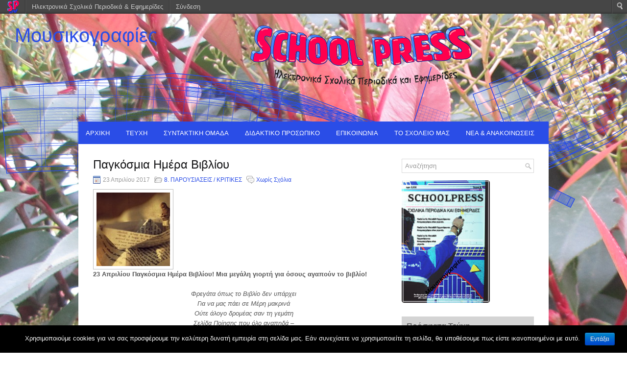

--- FILE ---
content_type: text/html; charset=UTF-8
request_url: https://schoolpress.sch.gr/mousikosxoleiopeiraia/?p=212
body_size: 7472
content:
 <!DOCTYPE html PUBLIC "-//W3C//DTD XHTML 1.0 Transitional//EN" "http://www.w3.org/TR/xhtml1/DTD/xhtml1-transitional.dtd"><html xmlns="http://www.w3.org/1999/xhtml" lang="el">
<head profile="http://gmpg.org/xfn/11">
<meta http-equiv="Content-Type" content="text/html; charset=UTF-8" />
<meta name="viewport" content="width=device-width, initial-scale=1" />
<title>Παγκόσμια Ημέρα Βιβλίου | Μουσικογραφίες</title>
<link rel="stylesheet" href="https://schoolpress.sch.gr/wp-content/themes/Darix/lib/css/reset.css" type="text/css" />
<link rel="stylesheet" href="https://schoolpress.sch.gr/wp-content/themes/Darix/lib/css/defaults.css" type="text/css" />
<!--[if lt IE 8]><link rel="stylesheet" href="https://schoolpress.sch.gr/wp-content/themes/Darix/lib/css/ie.css" type="text/css" /><![endif]-->

<link rel="stylesheet" href="https://schoolpress.sch.gr/wp-content/themes/Darix-child-01/style.css?v=5" type="text/css" />

<link rel="stylesheet" href="https://schoolpress.sch.gr/wp-content/plugins/organize-series/orgSeries.css" type="text/css" media="screen" /><link rel="alternate" type="application/rss+xml" title="Κανάλι σχολίων Παγκόσμια Ημέρα Βιβλίου &raquo; Μουσικογραφίες" href="https://schoolpress.sch.gr/mousikosxoleiopeiraia/?feed=rss2&#038;p=212" />
<link rel='stylesheet' id='admin-bar-css'  href='https://schoolpress.sch.gr/mousikosxoleiopeiraia/wp-includes/css/admin-bar.min.css' type='text/css' media='all' />
<link rel='stylesheet' id='cookie-notice-front-css'  href='https://schoolpress.sch.gr/wp-content/plugins/cookie-notice/css/front.min.css' type='text/css' media='all' />
<link rel='stylesheet' id='blogsynthesis-scroll-to-top-css'  href='https://schoolpress.sch.gr/wp-content/plugins/jquery-smooth-scroll/css/jss-style.min.css' type='text/css' media='all' />
<link rel='stylesheet' id='xmascount-styles-css'  href='https://schoolpress.sch.gr/wp-content/plugins/santas-christmas-countdown/css/cw_xmascount-styles.css' type='text/css' media='all' />
<link rel='stylesheet' id='ics-calendar-css'  href='https://schoolpress.sch.gr/wp-content/plugins/ics-calendar//assets/style.css' type='text/css' media='all' />
<link rel='stylesheet' id='wdpv_voting_style-css'  href='https://schoolpress.sch.gr/wp-content/plugins/wpmu-dev-post-votes/css/wdpv_voting.css' type='text/css' media='all' />
<script>
if (document.location.protocol != "https:") {
    document.location = document.URL.replace(/^http:/i, "https:");
}
</script>
<script type='text/javascript' src='https://schoolpress.sch.gr/mousikosxoleiopeiraia/wp-includes/js/comment-reply.min.js'></script>
<script type='text/javascript' src='https://schoolpress.sch.gr/mousikosxoleiopeiraia/wp-includes/js/jquery/jquery.js'></script>
<script type='text/javascript'>
/* <![CDATA[ */
var cnArgs = {"ajaxurl":"https:\/\/schoolpress.sch.gr\/mousikosxoleiopeiraia\/wp-admin\/admin-ajax.php","hideEffect":"fade","onScroll":"","onScrollOffset":"100","onClick":"","cookieName":"cookie_notice_accepted","cookieValue":"true","cookieTime":"2592000","cookiePath":"\/","cookieDomain":"","redirection":"","cache":"","refuse":"no","revoke_cookies":"0","revoke_cookies_opt":"automatic","secure":"1"};
/* ]]> */
</script>
<script type='text/javascript' src='https://schoolpress.sch.gr/wp-content/plugins/cookie-notice/js/front.min.js'></script>
<script type='text/javascript' src='https://schoolpress.sch.gr/wp-content/plugins/jquery-smooth-scroll/js/jss-script.min.js'></script>
<script type='text/javascript' src='https://schoolpress.sch.gr/wp-content/plugins/santas-christmas-countdown/scripts/scriptfile.js'></script>
<script type='text/javascript' src='https://schoolpress.sch.gr/mousikosxoleiopeiraia/wp-content/plugins/wp-featured-content-slider/scripts/jquery.cycle.all.2.72.js'></script>
<script type='text/javascript' src='https://schoolpress.sch.gr/wp-content/themes/Darix/lib/js/superfish.js'></script>
<script type='text/javascript' src='https://schoolpress.sch.gr/wp-content/plugins/wpmu-dev-post-votes/js/wdpv_voting.js'></script>
<link rel="EditURI" type="application/rsd+xml" title="RSD" href="https://schoolpress.sch.gr/mousikosxoleiopeiraia/xmlrpc.php?rsd" />
<link rel="wlwmanifest" type="application/wlwmanifest+xml" href="https://schoolpress.sch.gr/mousikosxoleiopeiraia/wp-includes/wlwmanifest.xml" /> 
<link rel='prev' title='Παγκόσμια Ημέρα Βιβλίου' href='https://schoolpress.sch.gr/mousikosxoleiopeiraia/?p=207' />
<link rel='next' title='Παγκόσμια Ημέρα Βιβλίου' href='https://schoolpress.sch.gr/mousikosxoleiopeiraia/?p=218' />
<link rel="canonical" href="https://schoolpress.sch.gr/mousikosxoleiopeiraia/?p=212" />
<link rel='shortlink' href='https://schoolpress.sch.gr/mousikosxoleiopeiraia/?p=212' />
<script type="text/javascript">var _wdpv_root_url="https://schoolpress.sch.gr/wp-content/plugins/wpmu-dev-post-votes"; var _wdpv_ajax_url="https://schoolpress.sch.gr/mousikosxoleiopeiraia/wp-admin/admin-ajax.php";</script><link rel="alternate" type="application/rss+xml" title="Μουσικογραφίες RSS Feed" href="https://schoolpress.sch.gr/mousikosxoleiopeiraia/?feed=rss2" />
<link rel="pingback" href="http://schoolpress.sch.gr/mousikosxoleiopeiraia/xmlrpc.php" />
<style type="text/css" media="print">#wpadminbar { display:none; }</style>
<style type="text/css" media="screen">
	html { margin-top: 28px !important; }
	* html body { margin-top: 28px !important; }
</style>
<style type="text/css" id="custom-background-css">
body.custom-background { background-image: url('https://schoolpress.sch.gr/mousikosxoleiopeiraia/files/2016/03/IMG_3872.jpg'); background-repeat: repeat; background-position: top left; background-attachment: scroll; }
</style>

</head>

<body class="single single-post postid-212 single-format-standard admin-bar no-customize-support custom-background cookies-not-set">


    <div id="header">
       <table style="border:0px solid black;"><tr><td  style="border:0px solid black;vertical-align:top;">
         <div class="header-right">
                              <h1 class="site_title"><a href="https://schoolpress.sch.gr/mousikosxoleiopeiraia">Μουσικογραφίες</a></h1>
    <!--             <div style="font-size:30px;line-height:35px;font-family:Helvetica;" ><a style="color:#221F20;" href="https://schoolpress.sch.gr/mousikosxoleiopeiraia">Μουσικογραφίες</a></div>-->
                      </div><!-- .header-right -->
               </td><td  style="border:0px solid black;">
				  <div class="logo">
											<a href="https://schoolpress.sch.gr/mousikosxoleiopeiraia"><img src="https://schoolpress.sch.gr/mousikosxoleiopeiraia/wp-content/themes/Darix-child-01/images/logo.png" alt="Μουσικογραφίες" title="Μουσικογραφίες" /></a>
										<!-- .logo -->
		</div>
    </td></tr></table>

    </div><!-- #header -->

    <div id="container">
           <div  style="background:#181818; max-width:960px; width:100%;">
    		<!--Eleni start-->
                    <div class="clearfix">
                        <nav id="site-navigation" class="main-navigation" role="navigation">
                            <button class="menu-toggle">Μενού</button>
                            <!--Eleni end-->							
            			        <div class="menu-primary-container">
			<ul class="menus menu-primary">
                <li ><a href="https://schoolpress.sch.gr/mousikosxoleiopeiraia">ΑΡΧΙΚΗ</a></li>
				<li class="page_item page-item-2"><a href="https://schoolpress.sch.gr/mousikosxoleiopeiraia/?page_id=2">ΤΕΥΧΗ</a></li>
<li class="page_item page-item-4"><a href="https://schoolpress.sch.gr/mousikosxoleiopeiraia/?page_id=4">ΣΥΝΤΑΚΤΙΚΗ ΟΜΑΔΑ</a></li>
<li class="page_item page-item-5"><a href="https://schoolpress.sch.gr/mousikosxoleiopeiraia/?page_id=5">ΔΙΔΑΚΤΙΚΟ ΠΡΟΣΩΠΙΚΟ</a></li>
<li class="page_item page-item-6"><a href="https://schoolpress.sch.gr/mousikosxoleiopeiraia/?page_id=6">ΕΠΙΚΟΙΝΩΝΙΑ</a></li>
<li class="page_item page-item-7"><a href="https://schoolpress.sch.gr/mousikosxoleiopeiraia/?page_id=7">ΤΟ ΣΧΟΛΕΙΟ ΜΑΣ</a></li>
<li class="page_item page-item-166"><a href="https://schoolpress.sch.gr/mousikosxoleiopeiraia/?page_id=166">ΝΕΑ &amp; ΑΝΑΚΟΙΝΩΣΕΙΣ</a></li>
<li class="page_item page-item-161"><a href="https://schoolpress.sch.gr/mousikosxoleiopeiraia/?page_id=161">EDITORIAL</a></li>
			</ul>
		</div>
                      <!--.primary menu--> 	
        				 <!--Eleni start-->
                        </nav>
                    </div>
                    <!--Eleni end-->				
        </div>
     <div id="main">
    
    <div id="main">
    
            
        <div id="content">
            
                    
            
    <div class="post-212 post type-post status-publish format-standard hentry category-- post post-single clearfix" id="post-212">
    
        <h2 class="title">Παγκόσμια Ημέρα Βιβλίου</h2>
        
        <div class="postmeta-primary">
    
            <span class="meta_date">23 Απριλίου 2017</span>
           &nbsp; <span class="meta_categories"><a href="https://schoolpress.sch.gr/mousikosxoleiopeiraia/?cat=24" title="Προβολή όλων των άρθρων της στήλης 8. ΠΑΡΟΥΣΙΑΣΕΙΣ / ΚΡΙΤΙΚΕΣ" rel="category">8. ΠΑΡΟΥΣΙΑΣΕΙΣ / ΚΡΙΤΙΚΕΣ</a></span>
    
                 &nbsp; <span class="meta_comments"><a href="https://schoolpress.sch.gr/mousikosxoleiopeiraia/?p=212#respond" title="Σχόλιο στο Παγκόσμια Ημέρα Βιβλίου">Χωρίς Σχόλια</a></span> 
        </div>
        
        <div class="entry clearfix">
            
            
         <img width="150" height="150" src="https://schoolpress.sch.gr/mousikosxoleiopeiraia/files/2017/04/Βιβλίο_boy-reading-150x150.jpg" class=" featured_image wp-post-image" alt="Βιβλίο_boy-reading" /><p><strong>23 Απριλίου Παγκόσμια Ημέρα Βιβλίου! Μια μεγάλη γιορτή για όσους αγαπούν το βιβλίο!</strong></p>
<p style="text-align: center"><em>Φρεγάτα όπως το Βιβλίο δεν υπάρχει</em><br />
<em> Για να μας πάει σε Μέρη μακρινά</em><br />
<em> Ούτε άλογο δρομέας σαν τη γεμάτη</em><br />
<em> Σελίδα Ποίησης που όλο αναπηδά –</em></p>
<p style="text-align: center"><em>Τέτοιο ταξίδι κι ο φτωχότερος θα κάνει</em><br />
<em> Άλλα Διόδια δεν θα περάσει στα κρυφά –</em><br />
<em> Πόσο λιτό είν᾽ αυτό τo Άρμα- κουβαλάει</em><br />
<em> Του ανθρώπου την ψυχή – με σιγουριά –</em></p>
<div style="text-align: center"><em>                                  </em> ΕΜΙΛΥ ΝΤΙΚΙΝΣΟΝ</div>
<div style="text-align: center">
<div>
<p style="text-align: left">Και ένα απόσπασμα από την ταινία   «Ο κύκλος των χαμένων ποιητών»  απαντά στο ερώτημα: <em><strong>Γιατί διαβάζουμε ποίηση;</strong></em></p>
<p><iframe width="500" height="411" src="//www.youtube.com/embed/x2FE5VpnRyY?rel=0&modestbranding=1"  frameborder="0"  allowfullscreen></iframe>
<!-- sssgenerated by WordPress plugin Embedded Video -->
</p>
</div>
<div></div>
</div>
<p>Όλη η Ελλάδα γιορτάζει την Παγκόσμια Ημέρα Βιβλίου 2017 με <strong>εκδηλώσεις γύρω από το βιβλίο</strong>, τους συγγραφείς και τη συναρπαστική εμπειρία της ανάγνωσης!</p>
<p>Για περισσότερες πληροφορίες πάτα   <em><strong><a title="εκδηλώσεις γύρω από το βιβλίο" href="http://www.culturenow.gr/pagkosmia-hmera-vivlioy-2017-ekdiloseis-se-oli-tin-ellada/" target="_blank">εκδηλώσεις γύρω από το βιβλίο</a></strong></em></p>
<p>Επίσης, συνεχίζεται το αφιέρωμα στο μεγάλο μας ποιητή Κ. Π. Καβάφη. Πληροφορίες στο   <a href="http://www.culturenow.gr/dyo-mines-afieromenoi-ston-megalo-poiiti-k-p-kavafi/" target="_blank"><em><strong>εκπαιδευτικές  δράσεις για τον Κ.Π.Καβάφη</strong></em></a></p>
    
        </div>
        
       <div style="margin-bottom:-27px;margin-left:100px;"> </div>
      <div class="postmeta-secondary">
                        <table style="margin-left:0px;margin-top:-30px;margin-bottom:0px;"><tr><td ><div class='wdpv_voting'><div class='wdpv_vote_up '><input type='hidden' value='212' /><input type='hidden' class='wdpv_blog_id' value='2548' /></div> <div class='wdpv_vote_result'><span class='wdpv_vote_result_output'>0</span><input type='hidden' value='212' /><input type='hidden' class='wdpv_blog_id' value='2548' /></div> <div class='wdpv_vote_down '><input type='hidden' value='212' /><input type='hidden' class='wdpv_blog_id' value='2548' /></div></div><div class="wdpv_clear"></div></td></tr></table>
                       <span class="meta_categories">Δημοσιεύτηκε στη στήλη:  <a href="https://schoolpress.sch.gr/mousikosxoleiopeiraia/?cat=24" title="Προβολή όλων των άρθρων της στήλης 8. ΠΑΡΟΥΣΙΑΣΕΙΣ / ΚΡΙΤΙΚΕΣ" rel="category">8. ΠΑΡΟΥΣΙΑΣΕΙΣ / ΚΡΙΤΙΚΕΣ</a></span>
                        
                    </div>
        
    
    </div><!-- Post ID 212 -->
    
        								<div id="respond">
				<h3 id="reply-title">Σχολιάστε <small><a rel="nofollow" id="cancel-comment-reply-link" href="/mousikosxoleiopeiraia/?p=212#respond" style="display:none;">Ακύρωση απάντησης</a></small></h3>
									<p class="must-log-in">Για να σχολιάσετε πρέπει να <a href="https://schoolpress.sch.gr/mousikosxoleiopeiraia/wp-login.php?redirect_to=https%3A%2F%2Fschoolpress.sch.gr%2Fmousikosxoleiopeiraia%2F%3Fp%3D212">συνδεθείτε</a>.</p>												</div><!-- #respond -->
						            
                    
        </div><!-- #content -->
    
        
<div id="sidebar-primary">

    <ul class="widget-container"><li id="search-2" class="widget widget_search"> 
<div id="search" title="Type and hit enter">
    <form method="get" id="searchform" action="https://schoolpress.sch.gr/mousikosxoleiopeiraia/"> 
        <input type="text" value="Αναζήτηση" 
            name="s" id="s"  onblur="if (this.value == '')  {this.value = 'Αναζήτηση';}"  
            onfocus="if (this.value == 'Αναζήτηση') {this.value = '';}" 
        />
    </form>
</div><!-- #search --></li></ul><ul class="widget-container"><li id="issuecoverpage-2" class="widget IssueCoverPage"><img class="cImgtd1" src="https://schoolpress.sch.gr/wp-content/plugins/kp_MAgazinesTopWidgets/coverphotos/COVER9.jpg" alt=""/><div class="cIsName">Μουσικογραφίες<br/></div></li></ul><ul class="widget-container"><li id="seriestoc-2" class="widget widget_seriestoc"><h3 class="widgettitle">Πρόσφατα Τεύχη</h3><ul><li><a href='https://schoolpress.sch.gr/mousikosxoleiopeiraia/?series=4%ce%bf-%cf%84%ce%b5%cf%85%cf%87%ce%bf%cf%83'>4ο ΤΕΥΧΟΣ</a>  (13 άρθρα)  (06 Αυγ 2024 )</li><li><a href='https://schoolpress.sch.gr/mousikosxoleiopeiraia/?series=3%ce%bf-teyxos'>3o TEYXOS</a>  (31 άρθρα)  (05 Ιουλ 2024 )</li><li><a href='https://schoolpress.sch.gr/mousikosxoleiopeiraia/?series=2o-teyxos'>2ο ΤΕΥΧΟΣ</a>  (8 άρθρα)  (03 Δεκ 2016 )</li><li><a href='https://schoolpress.sch.gr/mousikosxoleiopeiraia/?series=1o-teyxos'>1o TEYXOΣ</a>  (15 άρθρα)  (19 Δεκ 2015 )</li></ul></li></ul>		<ul class="widget-container"><li id="recent-posts-2" class="widget widget_recent_entries">		<h3 class="widgettitle">Τελευταία Άρθρα</h3>		<ul>
					<li>
				<a href="https://schoolpress.sch.gr/mousikosxoleiopeiraia/?p=450" title="Σχολικός Εκφοβισμός (Bullying)">Σχολικός Εκφοβισμός (Bullying)</a>
						</li>
					<li>
				<a href="https://schoolpress.sch.gr/mousikosxoleiopeiraia/?p=434" title="Ποια μουσική ακούνε οι μαθητές του ΜΣΠ;">Ποια μουσική ακούνε οι μαθητές του ΜΣΠ;</a>
						</li>
					<li>
				<a href="https://schoolpress.sch.gr/mousikosxoleiopeiraia/?p=429" title="Editorial 1ου Τεύχους">Editorial 1ου Τεύχους</a>
						</li>
					<li>
				<a href="https://schoolpress.sch.gr/mousikosxoleiopeiraia/?p=420" title="Η διαμόρφωση της προσωπικότητας του Μεγάλου Αλεξάνδρου μέσα από την διαπαιδαγώγησή του">Η διαμόρφωση της προσωπικότητας του Μεγάλου Αλεξάνδρου μέσα από την διαπαιδαγώγησή του</a>
						</li>
					<li>
				<a href="https://schoolpress.sch.gr/mousikosxoleiopeiraia/?p=415" title="Η εικόνα της Ελλάδας στην Ευρώπη">Η εικόνα της Ελλάδας στην Ευρώπη</a>
						</li>
				</ul>
		</li></ul><ul class="widget-container"><li id="categories-2" class="widget widget_categories"><h3 class="widgettitle">Στήλες</h3>		<ul>
<li>Χωρίς στήλες</li>		</ul>
</li></ul><ul class="widget-container"><li id="showissuecategorieswithposts-2" class="widget showIssueCategoriesWithPosts"><h3 class="widgettitle">Άρθρα ανά Στήλες</h3></ul></li></ul><ul class="widget-container"><li id="calendar-2" class="widget widget_calendar"><div id="calendar_wrap"><table id="wp-calendar">
	<caption>Ιανουαρίου 2026</caption>
	<thead>
	<tr>
		<th scope="col" title="Δευτέρα">Δ</th>
		<th scope="col" title="Τρίτη">Τ</th>
		<th scope="col" title="Τετάρτη">Τ</th>
		<th scope="col" title="Πέμπτη">Π</th>
		<th scope="col" title="Παρασκευή">Π</th>
		<th scope="col" title="Σάββατο">Σ</th>
		<th scope="col" title="Κυριακή">Κ</th>
	</tr>
	</thead>

	<tfoot>
	<tr>
		<td colspan="3" id="prev"><a href="https://schoolpress.sch.gr/mousikosxoleiopeiraia/?m=202410" title="Προβολή καταχωρήσεων για Οκτωβρίου 2024">&laquo; Οκτ</a></td>
		<td class="pad">&nbsp;</td>
		<td colspan="3" id="next" class="pad">&nbsp;</td>
	</tr>
	</tfoot>

	<tbody>
	<tr>
		<td colspan="3" class="pad">&nbsp;</td><td>1</td><td>2</td><td>3</td><td>4</td>
	</tr>
	<tr>
		<td>5</td><td>6</td><td>7</td><td>8</td><td>9</td><td>10</td><td>11</td>
	</tr>
	<tr>
		<td>12</td><td>13</td><td>14</td><td>15</td><td>16</td><td>17</td><td>18</td>
	</tr>
	<tr>
		<td>19</td><td>20</td><td>21</td><td>22</td><td>23</td><td>24</td><td>25</td>
	</tr>
	<tr>
		<td>26</td><td id="today">27</td><td>28</td><td>29</td><td>30</td><td>31</td>
		<td class="pad" colspan="1">&nbsp;</td>
	</tr>
	</tbody>
	</table></div></li></ul>    
</div><!-- #sidebar-primary -->        
                
    </div><!-- #main -->
    

    <div id="footer">
    
        <div id="copyrights">
             <div style="margin-left:-40%;margin-bottom:-20px"> <a href="https://schoolpress.sch.gr/mousikosxoleiopeiraia/?feed=rss2" title="RSS 2.0 Feed"><img src="https://schoolpress.sch.gr/wp-content/themes/Darix-child-01/images/rss_active.png" width="30" height="30" alt="RSS_Feed" /></a></div>

             &copy; 2026  <a href="https://schoolpress.sch.gr/mousikosxoleiopeiraia">Μουσικογραφίες</a> 
        </div>
        
                
<!--        <div id="credits">Powered by <a href="http://wordpress.org/"><strong>WordPress</strong></a> | Theme Designed by:   | Thanks to ,  and </div> #credits -->
        
    </div><!-- #footer -->
    
</div><!-- #container -->

			<script type='text/javascript'><!--
			var seriesdropdown = document.getElementById("orgseries_dropdown");
			if (seriesdropdown) {
				function onSeriesChange() {
					if ( seriesdropdown.options[seriesdropdown.selectedIndex].value != ( 0 || -1 ) ) {
						location.href = "http://schoolpress.sch.gr/mousikosxoleiopeiraia/?series="+seriesdropdown.options[seriesdropdown.selectedIndex].value;
					}
				}
				seriesdropdown.onchange = onSeriesChange;
			}
			--></script>
				
<style>.pp_download{ background: #ccc;  border-radius: 3px;   height: 25px;   padding: 4px;}</style>

<script>
jQuery(document).ready(function() {
   jQuery("a[rel^='prettyPhoto']").prettyPhoto({
   changepicturecallback: function(){
       jQuery(".pp_social").append("<span class='pp_download_place'></span>");
        $getit= settings.image_markup.replace(/{path}/g,pp_images[set_position]);
      jQuery(".pp_pic_holder").find('.pp_details .pp_download_place').html('<a class="pp_download" href="'+pp_images[set_position]+'" download>Download</a>');
        }
    });
});
</script><div style="text-align: center; padding: 10px; background: #f1f1f1;"><a href="https://schoolpress.sch.gr/oroi-xrhshs/">Όροι Χρήσης schoolpress.sch.gr</a> | <a href="https://schoolpress.sch.gr/dilosi-prosvasimotitas/"> Δήλωση προσβασιμότητας</a></div>        <a id="scroll-to-top" href="#" title="Eπιστροφή πάνω">Top</a>
        <script type='text/javascript' src='https://schoolpress.sch.gr/mousikosxoleiopeiraia/wp-includes/js/admin-bar.min.js'></script>
<script type='text/javascript' src='https://cdn.userway.org/widget.js'></script>
<script type='text/javascript' src='https://schoolpress.sch.gr/wp-content/themes/Darix-child-01/js/nav.js'></script>
<script type='text/javascript' src='https://schoolpress.sch.gr/mousikosxoleiopeiraia/wp-includes/js/hoverIntent.min.js'></script>

    <style type="text/css">
    #wpadminbar .quicklinks li div.blavatar {
    display: block;
            background: url(https://schoolpress.sch.gr/wp-content/plugins/my_images/logomikro2.png);
            height: 16px;
            width: 16px;
            display:inline-block;

    }


    </style>
		<div id="wpadminbar" class="nojq nojs" role="navigation">
			<a class="screen-reader-shortcut" href="#wp-toolbar" tabindex="1">Μετάβαση στο περιεχόμενο</a>
			<div class="quicklinks" id="wp-toolbar" role="navigation" aria-label="Top navigation toolbar." tabindex="0">
				<ul id="wp-admin-bar-root-default" class="ab-top-menu">
		<li id="wp-admin-bar-wdcab_root"><a class="ab-item"  href="https://schoolpress.sch.gr/"><img src="https://schoolpress.sch.gr/wp-content/themes/arras-child/images/logomikro.png" alt="Επιστροφή στην κεντρική σελίδα του schoolpress.sch.gr"></a>		</li>
		<li id="wp-admin-bar-homepage"><a class="ab-item"  href="https://schoolpress.sch.gr">Ηλεκτρονικά Σχολικά Περιοδικά & Εφημερίδες</a>		</li>
		<li id="wp-admin-bar-loginn"><a class="ab-item"  href="https://sso.sch.gr/login?service=https://schoolpress.sch.gr/mousikosxoleiopeiraia/wp-login.php?ls_type_login=login">Σύνδεση</a>		</li></ul><ul id="wp-admin-bar-top-secondary" class="ab-top-secondary ab-top-menu">
		<li id="wp-admin-bar-search" class="admin-bar-search"><div class="ab-item ab-empty-item" tabindex="-1"><form action="https://schoolpress.sch.gr/mousikosxoleiopeiraia/" method="get" id="adminbarsearch"><input class="adminbar-input" name="s" id="adminbar-search" type="text" value="" maxlength="150" /><label for="adminbar-search" class="screen-reader-text">Αναζήτηση</label><input type="submit" class="adminbar-button" value="Αναζήτηση"/></form></div>		</li></ul>			</div>
					</div>

		
		<!-- Cookie Notice plugin v1.2.50 by Digital Factory https://dfactory.eu/ -->
		<div id="cookie-notice" role="banner" class="cookie-notice-hidden cookie-revoke-hidden cn-position-bottom" aria-label="Cookie Notice" style="background-color: #000;"><div class="cookie-notice-container" style="color: #fff;"><span id="cn-notice-text" class="cn-text-container">Χρησιμοποιούμε cookies για να σας προσφέρουμε την καλύτερη δυνατή εμπειρία στη σελίδα μας. Εάν συνεχίσετε να χρησιμοποιείτε τη σελίδα, θα υποθέσουμε πως είστε ικανοποιημένοι με αυτό.</span><span id="cn-notice-buttons" class="cn-buttons-container"><a href="#" id="cn-accept-cookie" data-cookie-set="accept" class="cn-set-cookie cn-button bootstrap button">Εντάξει</a></span></div>
			
		</div>
		<!-- / Cookie Notice plugin -->
<script type='text/javascript'>
/* <![CDATA[ */
jQuery.noConflict();
jQuery(function(){ 
	jQuery('ul.menu-primary').superfish({ 
	animation: {opacity:'show'},
autoArrows:  false,
                dropShadows: false, 
                speed: 200,
                delay: 800
                });
            });

/* ]]> */
</script>
</body>
</html>